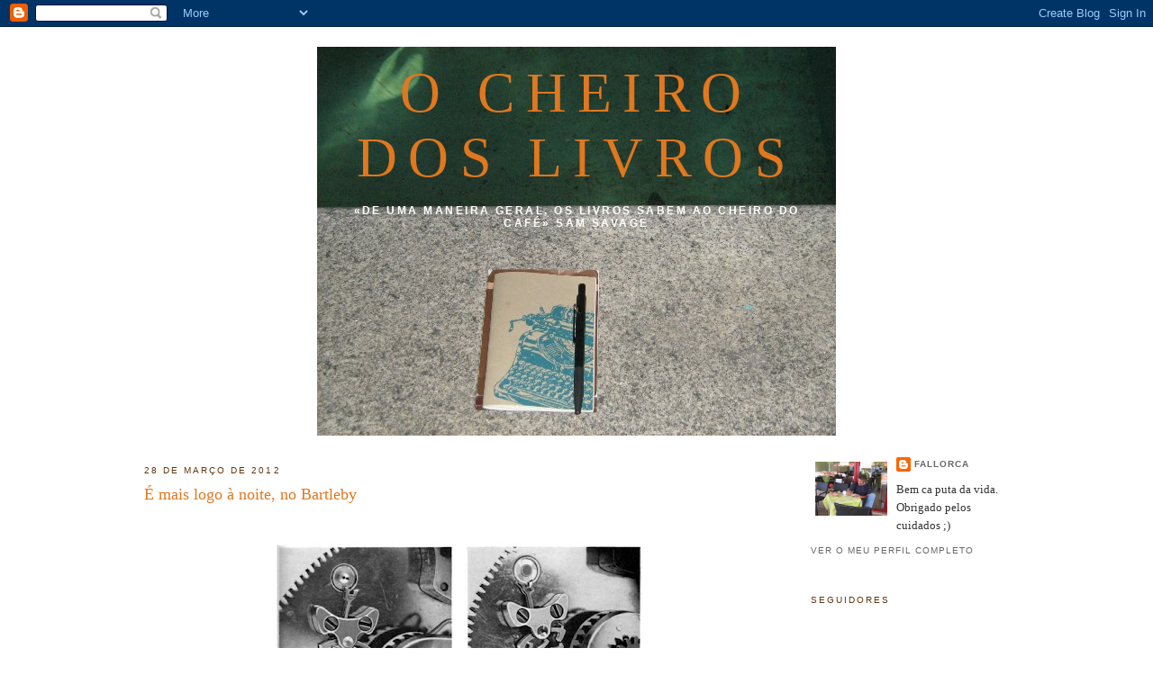

--- FILE ---
content_type: text/html; charset=UTF-8
request_url: https://nemsemprealapis.blogspot.com/2012/03/e-mais-logo-noite-no-bartleby.html
body_size: 9627
content:
<!DOCTYPE html>
<html dir='ltr' xmlns='http://www.w3.org/1999/xhtml' xmlns:b='http://www.google.com/2005/gml/b' xmlns:data='http://www.google.com/2005/gml/data' xmlns:expr='http://www.google.com/2005/gml/expr'>
<head>
<link href='https://www.blogger.com/static/v1/widgets/2944754296-widget_css_bundle.css' rel='stylesheet' type='text/css'/>
<meta content='text/html; charset=UTF-8' http-equiv='Content-Type'/>
<meta content='blogger' name='generator'/>
<link href='https://nemsemprealapis.blogspot.com/favicon.ico' rel='icon' type='image/x-icon'/>
<link href='http://nemsemprealapis.blogspot.com/2012/03/e-mais-logo-noite-no-bartleby.html' rel='canonical'/>
<link rel="alternate" type="application/atom+xml" title="O Cheiro dos Livros - Atom" href="https://nemsemprealapis.blogspot.com/feeds/posts/default" />
<link rel="alternate" type="application/rss+xml" title="O Cheiro dos Livros - RSS" href="https://nemsemprealapis.blogspot.com/feeds/posts/default?alt=rss" />
<link rel="service.post" type="application/atom+xml" title="O Cheiro dos Livros - Atom" href="https://www.blogger.com/feeds/5737431933301031874/posts/default" />

<link rel="alternate" type="application/atom+xml" title="O Cheiro dos Livros - Atom" href="https://nemsemprealapis.blogspot.com/feeds/7867200139926620200/comments/default" />
<!--Can't find substitution for tag [blog.ieCssRetrofitLinks]-->
<link href='https://blogger.googleusercontent.com/img/b/R29vZ2xl/AVvXsEh1WYNSnAcdl_jLJ27wmnWhMVkXPPdS80xVS_FUKxNt1yrzes4gkUazL3ChgqEWRb_Omf42d0hM5GDDXsJflOHNlFCHDg-cMcnfPsRt7LzDE2Mi0n53M0vcEYs3st55-_iT_R52DN8QNF8/s640/4859983652_8fa3e0bfa7.jpg' rel='image_src'/>
<meta content='http://nemsemprealapis.blogspot.com/2012/03/e-mais-logo-noite-no-bartleby.html' property='og:url'/>
<meta content='É mais logo à noite, no Bartleby' property='og:title'/>
<meta content='   ' property='og:description'/>
<meta content='https://blogger.googleusercontent.com/img/b/R29vZ2xl/AVvXsEh1WYNSnAcdl_jLJ27wmnWhMVkXPPdS80xVS_FUKxNt1yrzes4gkUazL3ChgqEWRb_Omf42d0hM5GDDXsJflOHNlFCHDg-cMcnfPsRt7LzDE2Mi0n53M0vcEYs3st55-_iT_R52DN8QNF8/w1200-h630-p-k-no-nu/4859983652_8fa3e0bfa7.jpg' property='og:image'/>
<title>O Cheiro dos Livros: É mais logo à noite, no Bartleby</title>
<style id='page-skin-1' type='text/css'><!--
/*
-----------------------------------------------
Blogger Template Style
Name:     Minima
Designer: Douglas Bowman
URL:      www.stopdesign.com
Date:     26 Feb 2004
Updated by: Blogger Team
----------------------------------------------- */
/* Variable definitions
====================
<Variable name="bgcolor" description="Page Background Color"
type="color" default="#fff">
<Variable name="textcolor" description="Text Color"
type="color" default="#333">
<Variable name="linkcolor" description="Link Color"
type="color" default="#58a">
<Variable name="pagetitlecolor" description="Blog Title Color"
type="color" default="#666">
<Variable name="descriptioncolor" description="Blog Description Color"
type="color" default="#999">
<Variable name="titlecolor" description="Post Title Color"
type="color" default="#c60">
<Variable name="bordercolor" description="Border Color"
type="color" default="#ccc">
<Variable name="sidebarcolor" description="Sidebar Title Color"
type="color" default="#999">
<Variable name="sidebartextcolor" description="Sidebar Text Color"
type="color" default="#666">
<Variable name="visitedlinkcolor" description="Visited Link Color"
type="color" default="#999">
<Variable name="bodyfont" description="Text Font"
type="font" default="normal normal 100% Georgia, Serif">
<Variable name="headerfont" description="Sidebar Title Font"
type="font"
default="normal normal 78% 'Trebuchet MS',Trebuchet,Arial,Verdana,Sans-serif">
<Variable name="pagetitlefont" description="Blog Title Font"
type="font"
default="normal normal 200% Georgia, Serif">
<Variable name="descriptionfont" description="Blog Description Font"
type="font"
default="normal normal 78% 'Trebuchet MS', Trebuchet, Arial, Verdana, Sans-serif">
<Variable name="postfooterfont" description="Post Footer Font"
type="font"
default="normal normal 78% 'Trebuchet MS', Trebuchet, Arial, Verdana, Sans-serif">
<Variable name="startSide" description="Side where text starts in blog language"
type="automatic" default="left">
<Variable name="endSide" description="Side where text ends in blog language"
type="automatic" default="right">
*/
/* Use this with templates/template-twocol.html */
body {
background:#ffffff;
margin:0;
color:#333333;
font:x-small Georgia Serif;
font-size/* */:/**/small;
font-size: /**/small;
text-align: center;
}
a:link {
color:#666666;
text-decoration:none;
}
a:visited {
color:#048994;
text-decoration:none;
}
a:hover {
color:#e1771e;
text-decoration:underline;
}
a img {
border-width:0;
}
/* Header
-----------------------------------------------
*/
#header-wrapper {
width:660px;
margin:0 auto 10px;
border:1px solid #ffffff;
}
#header-inner {
background-position: center;
margin-left: auto;
margin-right: auto;
}
#header {
margin: 5px;
border: 1px solid #ffffff;
text-align: center;
color:#e1771e;
}
#header h1 {
margin:5px 5px 0;
padding:15px 20px .25em;
line-height:1.2em;
text-transform:uppercase;
letter-spacing:.2em;
font: normal normal 480% Georgia, Times, serif;
}
#header a {
color:#e1771e;
text-decoration:none;
}
#header a:hover {
color:#e1771e;
}
#header .description {
margin:0 5px 5px;
padding:0 20px 15px;
max-width:700px;
text-transform:uppercase;
letter-spacing:.2em;
line-height: 1.4em;
font: normal bold 95% 'Trebuchet MS', Trebuchet, Arial, Verdana, Sans-serif;
color: #ffffff;
}
#header img {
margin-left: auto;
margin-right: auto;
}
/* Outer-Wrapper
----------------------------------------------- */
#outer-wrapper {
width: 960px;
margin:0 auto;
padding:10px;
text-align:left;
font: normal normal 100% Georgia, Serif;
}
#main-wrapper {
width: 700px;
float: left;
word-wrap: break-word; /* fix for long text breaking sidebar float in IE */
overflow: hidden;     /* fix for long non-text content breaking IE sidebar float */
}
#sidebar-wrapper {
width: 220px;
float: right;
word-wrap: break-word; /* fix for long text breaking sidebar float in IE */
overflow: hidden;      /* fix for long non-text content breaking IE sidebar float */
}
/* Headings
----------------------------------------------- */
h2 {
margin:1.5em 0 .75em;
font:normal normal 78% 'Trebuchet MS',Trebuchet,Arial,Verdana,Sans-serif;
line-height: 1.4em;
text-transform:uppercase;
letter-spacing:.2em;
color:#62340d;
}
/* Posts
-----------------------------------------------
*/
h2.date-header {
margin:1.5em 0 .5em;
}
.post {
margin:.5em 0 1.5em;
border-bottom:1px dotted #ffffff;
padding-bottom:1.5em;
}
.post h3 {
margin:.25em 0 0;
padding:0 0 4px;
font-size:140%;
font-weight:normal;
line-height:1.4em;
color:#e1771e;
}
.post h3 a, .post h3 a:visited, .post h3 strong {
display:block;
text-decoration:none;
color:#e1771e;
font-weight:normal;
}
.post h3 strong, .post h3 a:hover {
color:#333333;
}
.post-body {
margin:0 0 .75em;
line-height:1.6em;
}
.post-body blockquote {
line-height:1.3em;
}
.post-footer {
margin: .75em 0;
color:#62340d;
text-transform:uppercase;
letter-spacing:.1em;
font: normal normal 78% 'Trebuchet MS', Trebuchet, Arial, Verdana, Sans-serif;
line-height: 1.4em;
}
.comment-link {
margin-left:.6em;
}
.post img {
padding:4px;
border:1px solid #ffffff;
}
.post blockquote {
margin:1em 20px;
}
.post blockquote p {
margin:.75em 0;
}
/* Comments
----------------------------------------------- */
#comments h4 {
margin:1em 0;
font-weight: bold;
line-height: 1.4em;
text-transform:uppercase;
letter-spacing:.2em;
color: #62340d;
}
#comments-block {
margin:1em 0 1.5em;
line-height:1.6em;
}
#comments-block .comment-author {
margin:.5em 0;
}
#comments-block .comment-body {
margin:.25em 0 0;
}
#comments-block .comment-footer {
margin:-.25em 0 2em;
line-height: 1.4em;
text-transform:uppercase;
letter-spacing:.1em;
}
#comments-block .comment-body p {
margin:0 0 .75em;
}
.deleted-comment {
font-style:italic;
color:gray;
}
#blog-pager-newer-link {
float: left;
}
#blog-pager-older-link {
float: right;
}
#blog-pager {
text-align: center;
}
.feed-links {
clear: both;
line-height: 2.5em;
}
/* Sidebar Content
----------------------------------------------- */
.sidebar {
color: #333333;
line-height: 1.5em;
}
.sidebar ul {
list-style:none;
margin:0 0 0;
padding:0 0 0;
}
.sidebar li {
margin:0;
padding-top:0;
padding-right:0;
padding-bottom:.25em;
padding-left:15px;
text-indent:-15px;
line-height:1.5em;
}
.sidebar .widget, .main .widget {
border-bottom:1px dotted #ffffff;
margin:0 0 1.5em;
padding:0 0 1.5em;
}
.main .Blog {
border-bottom-width: 0;
}
/* Profile
----------------------------------------------- */
.profile-img {
float: left;
margin-top: 0;
margin-right: 5px;
margin-bottom: 5px;
margin-left: 0;
padding: 4px;
border: 1px solid #ffffff;
}
.profile-data {
margin:0;
text-transform:uppercase;
letter-spacing:.1em;
font: normal normal 78% 'Trebuchet MS', Trebuchet, Arial, Verdana, Sans-serif;
color: #62340d;
font-weight: bold;
line-height: 1.6em;
}
.profile-datablock {
margin:.5em 0 .5em;
}
.profile-textblock {
margin: 0.5em 0;
line-height: 1.6em;
}
.profile-link {
font: normal normal 78% 'Trebuchet MS', Trebuchet, Arial, Verdana, Sans-serif;
text-transform: uppercase;
letter-spacing: .1em;
}
/* Footer
----------------------------------------------- */
#footer {
width:660px;
clear:both;
margin:0 auto;
padding-top:15px;
line-height: 1.6em;
text-transform:uppercase;
letter-spacing:.1em;
text-align: center;
}

--></style>
<link href='https://www.blogger.com/dyn-css/authorization.css?targetBlogID=5737431933301031874&amp;zx=ff2698dd-1db3-4085-b024-40ced5e36fd7' media='none' onload='if(media!=&#39;all&#39;)media=&#39;all&#39;' rel='stylesheet'/><noscript><link href='https://www.blogger.com/dyn-css/authorization.css?targetBlogID=5737431933301031874&amp;zx=ff2698dd-1db3-4085-b024-40ced5e36fd7' rel='stylesheet'/></noscript>
<meta name='google-adsense-platform-account' content='ca-host-pub-1556223355139109'/>
<meta name='google-adsense-platform-domain' content='blogspot.com'/>

</head>
<body>
<div class='navbar section' id='navbar'><div class='widget Navbar' data-version='1' id='Navbar1'><script type="text/javascript">
    function setAttributeOnload(object, attribute, val) {
      if(window.addEventListener) {
        window.addEventListener('load',
          function(){ object[attribute] = val; }, false);
      } else {
        window.attachEvent('onload', function(){ object[attribute] = val; });
      }
    }
  </script>
<div id="navbar-iframe-container"></div>
<script type="text/javascript" src="https://apis.google.com/js/platform.js"></script>
<script type="text/javascript">
      gapi.load("gapi.iframes:gapi.iframes.style.bubble", function() {
        if (gapi.iframes && gapi.iframes.getContext) {
          gapi.iframes.getContext().openChild({
              url: 'https://www.blogger.com/navbar/5737431933301031874?po\x3d7867200139926620200\x26origin\x3dhttps://nemsemprealapis.blogspot.com',
              where: document.getElementById("navbar-iframe-container"),
              id: "navbar-iframe"
          });
        }
      });
    </script><script type="text/javascript">
(function() {
var script = document.createElement('script');
script.type = 'text/javascript';
script.src = '//pagead2.googlesyndication.com/pagead/js/google_top_exp.js';
var head = document.getElementsByTagName('head')[0];
if (head) {
head.appendChild(script);
}})();
</script>
</div></div>
<div id='outer-wrapper'><div id='wrap2'>
<!-- skip links for text browsers -->
<span id='skiplinks' style='display:none;'>
<a href='#main'>skip to main </a> |
      <a href='#sidebar'>skip to sidebar</a>
</span>
<div id='header-wrapper'>
<div class='header section' id='header'><div class='widget Header' data-version='1' id='Header1'>
<div id='header-inner' style='background-image: url("https://blogger.googleusercontent.com/img/b/R29vZ2xl/AVvXsEiEuVWRhAn4g8_pJ3y8BN_NspfXuWhp09U_1sT-1DUiHW_PcCHP7KuBSsf-r4OvMpKZv4bj3AXDL3za0ZCtRSfnIqeC4PTPNx8OrgkSY4Be6Z3Z0qIROGCzw3nJ0jiwbZ5_SPj4WzXM4FHO/s1600-r/Blog2.JPG"); background-position: left; width: 576px; min-height: 432px; _height: 432px; background-repeat: no-repeat; '>
<div class='titlewrapper' style='background: transparent'>
<h1 class='title' style='background: transparent; border-width: 0px'>
<a href='https://nemsemprealapis.blogspot.com/'>
O Cheiro dos Livros
</a>
</h1>
</div>
<div class='descriptionwrapper'>
<p class='description'><span>&#171;De uma maneira geral, os livros sabem ao cheiro do café&#187;
Sam Savage</span></p>
</div>
</div>
</div></div>
</div>
<div id='content-wrapper'>
<div id='crosscol-wrapper' style='text-align:center'>
<div class='crosscol no-items section' id='crosscol'></div>
</div>
<div id='main-wrapper'>
<div class='main section' id='main'><div class='widget Blog' data-version='1' id='Blog1'>
<div class='blog-posts hfeed'>

          <div class="date-outer">
        
<h2 class='date-header'><span>28 de março de 2012</span></h2>

          <div class="date-posts">
        
<div class='post-outer'>
<div class='post hentry'>
<a name='7867200139926620200'></a>
<h3 class='post-title entry-title'>
<a href='https://nemsemprealapis.blogspot.com/2012/03/e-mais-logo-noite-no-bartleby.html'>É mais logo à noite, no Bartleby</a>
</h3>
<div class='post-header'>
<div class='post-header-line-1'></div>
</div>
<div class='post-body entry-content'>
<div class="separator" style="clear: both; text-align: center;">
<a href="https://blogger.googleusercontent.com/img/b/R29vZ2xl/AVvXsEh1WYNSnAcdl_jLJ27wmnWhMVkXPPdS80xVS_FUKxNt1yrzes4gkUazL3ChgqEWRb_Omf42d0hM5GDDXsJflOHNlFCHDg-cMcnfPsRt7LzDE2Mi0n53M0vcEYs3st55-_iT_R52DN8QNF8/s1600/4859983652_8fa3e0bfa7.jpg" imageanchor="1" style="margin-left: 1em; margin-right: 1em;"><img aea="true" border="0" height="640" src="https://blogger.googleusercontent.com/img/b/R29vZ2xl/AVvXsEh1WYNSnAcdl_jLJ27wmnWhMVkXPPdS80xVS_FUKxNt1yrzes4gkUazL3ChgqEWRb_Omf42d0hM5GDDXsJflOHNlFCHDg-cMcnfPsRt7LzDE2Mi0n53M0vcEYs3st55-_iT_R52DN8QNF8/s640/4859983652_8fa3e0bfa7.jpg" width="438" /></a></div>
<div class="separator" style="clear: both; text-align: center;">
<br /></div>
<div style='clear: both;'></div>
</div>
<div class='post-footer'>
<div class='post-footer-line post-footer-line-1'><span class='post-author vcard'>
Publicada por
<span class='fn'>fallorca</span>
</span>
<span class='post-timestamp'>
à(s)
<a class='timestamp-link' href='https://nemsemprealapis.blogspot.com/2012/03/e-mais-logo-noite-no-bartleby.html' rel='bookmark' title='permanent link'><abbr class='published' title='2012-03-28T00:00:00+01:00'>00:00</abbr></a>
</span>
<span class='post-comment-link'>
</span>
<span class='post-icons'>
<span class='item-control blog-admin pid-456951635'>
<a href='https://www.blogger.com/post-edit.g?blogID=5737431933301031874&postID=7867200139926620200&from=pencil' title='Editar mensagem'>
<img alt='' class='icon-action' height='18' src='https://resources.blogblog.com/img/icon18_edit_allbkg.gif' width='18'/>
</a>
</span>
</span>
</div>
<div class='post-footer-line post-footer-line-2'><span class='post-labels'>
</span>
</div>
<div class='post-footer-line post-footer-line-3'></div>
</div>
</div>
<div class='comments' id='comments'>
<a name='comments'></a>
<h4>Sem comentários:</h4>
<div id='Blog1_comments-block-wrapper'>
<dl class='avatar-comment-indent' id='comments-block'>
</dl>
</div>
<p class='comment-footer'>
<a href='https://www.blogger.com/comment/fullpage/post/5737431933301031874/7867200139926620200' onclick='javascript:window.open(this.href, "bloggerPopup", "toolbar=0,location=0,statusbar=1,menubar=0,scrollbars=yes,width=640,height=500"); return false;'>Enviar um comentário</a>
</p>
</div>
</div>

        </div></div>
      
</div>
<div class='blog-pager' id='blog-pager'>
<span id='blog-pager-newer-link'>
<a class='blog-pager-newer-link' href='https://nemsemprealapis.blogspot.com/2012/03/papiro-do-dia-203.html' id='Blog1_blog-pager-newer-link' title='Mensagem mais recente'>Mensagem mais recente</a>
</span>
<span id='blog-pager-older-link'>
<a class='blog-pager-older-link' href='https://nemsemprealapis.blogspot.com/2012/03/breve-interludio-musical_27.html' id='Blog1_blog-pager-older-link' title='Mensagem antiga'>Mensagem antiga</a>
</span>
<a class='home-link' href='https://nemsemprealapis.blogspot.com/'>Página inicial</a>
</div>
<div class='clear'></div>
<div class='post-feeds'>
<div class='feed-links'>
Subscrever:
<a class='feed-link' href='https://nemsemprealapis.blogspot.com/feeds/7867200139926620200/comments/default' target='_blank' type='application/atom+xml'>Enviar feedback (Atom)</a>
</div>
</div>
</div></div>
</div>
<div id='sidebar-wrapper'>
<div class='sidebar section' id='sidebar'><div class='widget Profile' data-version='1' id='Profile1'>
<div class='widget-content'>
<a href='https://www.blogger.com/profile/15610441340735001090'><img alt='A minha foto' class='profile-img' height='60' src='//blogger.googleusercontent.com/img/b/R29vZ2xl/AVvXsEg8kkJsUIOqAGNYso6vBCpxUh-X-m7bPoaNvvJ3Sf_sEzw3Hz93006WOxxG4MQLXVJR53VnylaRefIpqz3VHQy2Z1NEajFEW0mDwWQcill2p9jszYjJuyYbsszJFO3CbQ/s220/IMG_1903.JPG' width='80'/></a>
<dl class='profile-datablock'>
<dt class='profile-data'>
<a class='profile-name-link g-profile' href='https://www.blogger.com/profile/15610441340735001090' rel='author' style='background-image: url(//www.blogger.com/img/logo-16.png);'>
fallorca
</a>
</dt>
<dd class='profile-textblock'>Bem ca puta da vida. Obrigado pelos cuidados ;)</dd>
</dl>
<a class='profile-link' href='https://www.blogger.com/profile/15610441340735001090' rel='author'>Ver o meu perfil completo</a>
<div class='clear'></div>
</div>
</div><div class='widget Followers' data-version='1' id='Followers1'>
<h2 class='title'>Seguidores</h2>
<div class='widget-content'>
<div id='Followers1-wrapper'>
<div style='margin-right:2px;'>
<div><script type="text/javascript" src="https://apis.google.com/js/platform.js"></script>
<div id="followers-iframe-container"></div>
<script type="text/javascript">
    window.followersIframe = null;
    function followersIframeOpen(url) {
      gapi.load("gapi.iframes", function() {
        if (gapi.iframes && gapi.iframes.getContext) {
          window.followersIframe = gapi.iframes.getContext().openChild({
            url: url,
            where: document.getElementById("followers-iframe-container"),
            messageHandlersFilter: gapi.iframes.CROSS_ORIGIN_IFRAMES_FILTER,
            messageHandlers: {
              '_ready': function(obj) {
                window.followersIframe.getIframeEl().height = obj.height;
              },
              'reset': function() {
                window.followersIframe.close();
                followersIframeOpen("https://www.blogger.com/followers/frame/5737431933301031874?colors\x3dCgt0cmFuc3BhcmVudBILdHJhbnNwYXJlbnQaByMzMzMzMzMiByM2NjY2NjYqByNmZmZmZmYyByNlMTc3MWU6ByMzMzMzMzNCByM2NjY2NjZKByNmZmZmZmZSByM2NjY2NjZaC3RyYW5zcGFyZW50\x26pageSize\x3d21\x26hl\x3dpt-PT\x26origin\x3dhttps://nemsemprealapis.blogspot.com");
              },
              'open': function(url) {
                window.followersIframe.close();
                followersIframeOpen(url);
              }
            }
          });
        }
      });
    }
    followersIframeOpen("https://www.blogger.com/followers/frame/5737431933301031874?colors\x3dCgt0cmFuc3BhcmVudBILdHJhbnNwYXJlbnQaByMzMzMzMzMiByM2NjY2NjYqByNmZmZmZmYyByNlMTc3MWU6ByMzMzMzMzNCByM2NjY2NjZKByNmZmZmZmZSByM2NjY2NjZaC3RyYW5zcGFyZW50\x26pageSize\x3d21\x26hl\x3dpt-PT\x26origin\x3dhttps://nemsemprealapis.blogspot.com");
  </script></div>
</div>
</div>
<div class='clear'></div>
</div>
</div><div class='widget BlogSearch' data-version='1' id='BlogSearch1'>
<h2 class='title'>vai um cheirinho?</h2>
<div class='widget-content'>
<div id='BlogSearch1_form'>
<form action='https://nemsemprealapis.blogspot.com/search' class='gsc-search-box' target='_top'>
<table cellpadding='0' cellspacing='0' class='gsc-search-box'>
<tbody>
<tr>
<td class='gsc-input'>
<input autocomplete='off' class='gsc-input' name='q' size='10' title='search' type='text' value=''/>
</td>
<td class='gsc-search-button'>
<input class='gsc-search-button' title='search' type='submit' value='Pesquisar'/>
</td>
</tr>
</tbody>
</table>
</form>
</div>
</div>
<div class='clear'></div>
</div><div class='widget BlogArchive' data-version='1' id='BlogArchive1'>
<h2>Arquivo</h2>
<div class='widget-content'>
<div id='ArchiveList'>
<div id='BlogArchive1_ArchiveList'>
<ul class='hierarchy'>
<li class='archivedate collapsed'>
<a class='toggle' href='javascript:void(0)'>
<span class='zippy'>

        &#9658;&#160;
      
</span>
</a>
<a class='post-count-link' href='https://nemsemprealapis.blogspot.com/2014/'>
2014
</a>
<span class='post-count' dir='ltr'>(62)</span>
<ul class='hierarchy'>
<li class='archivedate collapsed'>
<a class='toggle' href='javascript:void(0)'>
<span class='zippy'>

        &#9658;&#160;
      
</span>
</a>
<a class='post-count-link' href='https://nemsemprealapis.blogspot.com/2014/03/'>
março
</a>
<span class='post-count' dir='ltr'>(1)</span>
</li>
</ul>
<ul class='hierarchy'>
<li class='archivedate collapsed'>
<a class='toggle' href='javascript:void(0)'>
<span class='zippy'>

        &#9658;&#160;
      
</span>
</a>
<a class='post-count-link' href='https://nemsemprealapis.blogspot.com/2014/02/'>
fevereiro
</a>
<span class='post-count' dir='ltr'>(22)</span>
</li>
</ul>
<ul class='hierarchy'>
<li class='archivedate collapsed'>
<a class='toggle' href='javascript:void(0)'>
<span class='zippy'>

        &#9658;&#160;
      
</span>
</a>
<a class='post-count-link' href='https://nemsemprealapis.blogspot.com/2014/01/'>
janeiro
</a>
<span class='post-count' dir='ltr'>(39)</span>
</li>
</ul>
</li>
</ul>
<ul class='hierarchy'>
<li class='archivedate collapsed'>
<a class='toggle' href='javascript:void(0)'>
<span class='zippy'>

        &#9658;&#160;
      
</span>
</a>
<a class='post-count-link' href='https://nemsemprealapis.blogspot.com/2013/'>
2013
</a>
<span class='post-count' dir='ltr'>(573)</span>
<ul class='hierarchy'>
<li class='archivedate collapsed'>
<a class='toggle' href='javascript:void(0)'>
<span class='zippy'>

        &#9658;&#160;
      
</span>
</a>
<a class='post-count-link' href='https://nemsemprealapis.blogspot.com/2013/12/'>
dezembro
</a>
<span class='post-count' dir='ltr'>(39)</span>
</li>
</ul>
<ul class='hierarchy'>
<li class='archivedate collapsed'>
<a class='toggle' href='javascript:void(0)'>
<span class='zippy'>

        &#9658;&#160;
      
</span>
</a>
<a class='post-count-link' href='https://nemsemprealapis.blogspot.com/2013/11/'>
novembro
</a>
<span class='post-count' dir='ltr'>(62)</span>
</li>
</ul>
<ul class='hierarchy'>
<li class='archivedate collapsed'>
<a class='toggle' href='javascript:void(0)'>
<span class='zippy'>

        &#9658;&#160;
      
</span>
</a>
<a class='post-count-link' href='https://nemsemprealapis.blogspot.com/2013/10/'>
outubro
</a>
<span class='post-count' dir='ltr'>(66)</span>
</li>
</ul>
<ul class='hierarchy'>
<li class='archivedate collapsed'>
<a class='toggle' href='javascript:void(0)'>
<span class='zippy'>

        &#9658;&#160;
      
</span>
</a>
<a class='post-count-link' href='https://nemsemprealapis.blogspot.com/2013/09/'>
setembro
</a>
<span class='post-count' dir='ltr'>(58)</span>
</li>
</ul>
<ul class='hierarchy'>
<li class='archivedate collapsed'>
<a class='toggle' href='javascript:void(0)'>
<span class='zippy'>

        &#9658;&#160;
      
</span>
</a>
<a class='post-count-link' href='https://nemsemprealapis.blogspot.com/2013/08/'>
agosto
</a>
<span class='post-count' dir='ltr'>(45)</span>
</li>
</ul>
<ul class='hierarchy'>
<li class='archivedate collapsed'>
<a class='toggle' href='javascript:void(0)'>
<span class='zippy'>

        &#9658;&#160;
      
</span>
</a>
<a class='post-count-link' href='https://nemsemprealapis.blogspot.com/2013/07/'>
julho
</a>
<span class='post-count' dir='ltr'>(17)</span>
</li>
</ul>
<ul class='hierarchy'>
<li class='archivedate collapsed'>
<a class='toggle' href='javascript:void(0)'>
<span class='zippy'>

        &#9658;&#160;
      
</span>
</a>
<a class='post-count-link' href='https://nemsemprealapis.blogspot.com/2013/06/'>
junho
</a>
<span class='post-count' dir='ltr'>(48)</span>
</li>
</ul>
<ul class='hierarchy'>
<li class='archivedate collapsed'>
<a class='toggle' href='javascript:void(0)'>
<span class='zippy'>

        &#9658;&#160;
      
</span>
</a>
<a class='post-count-link' href='https://nemsemprealapis.blogspot.com/2013/05/'>
maio
</a>
<span class='post-count' dir='ltr'>(63)</span>
</li>
</ul>
<ul class='hierarchy'>
<li class='archivedate collapsed'>
<a class='toggle' href='javascript:void(0)'>
<span class='zippy'>

        &#9658;&#160;
      
</span>
</a>
<a class='post-count-link' href='https://nemsemprealapis.blogspot.com/2013/04/'>
abril
</a>
<span class='post-count' dir='ltr'>(46)</span>
</li>
</ul>
<ul class='hierarchy'>
<li class='archivedate collapsed'>
<a class='toggle' href='javascript:void(0)'>
<span class='zippy'>

        &#9658;&#160;
      
</span>
</a>
<a class='post-count-link' href='https://nemsemprealapis.blogspot.com/2013/03/'>
março
</a>
<span class='post-count' dir='ltr'>(50)</span>
</li>
</ul>
<ul class='hierarchy'>
<li class='archivedate collapsed'>
<a class='toggle' href='javascript:void(0)'>
<span class='zippy'>

        &#9658;&#160;
      
</span>
</a>
<a class='post-count-link' href='https://nemsemprealapis.blogspot.com/2013/02/'>
fevereiro
</a>
<span class='post-count' dir='ltr'>(53)</span>
</li>
</ul>
<ul class='hierarchy'>
<li class='archivedate collapsed'>
<a class='toggle' href='javascript:void(0)'>
<span class='zippy'>

        &#9658;&#160;
      
</span>
</a>
<a class='post-count-link' href='https://nemsemprealapis.blogspot.com/2013/01/'>
janeiro
</a>
<span class='post-count' dir='ltr'>(26)</span>
</li>
</ul>
</li>
</ul>
<ul class='hierarchy'>
<li class='archivedate expanded'>
<a class='toggle' href='javascript:void(0)'>
<span class='zippy toggle-open'>

        &#9660;&#160;
      
</span>
</a>
<a class='post-count-link' href='https://nemsemprealapis.blogspot.com/2012/'>
2012
</a>
<span class='post-count' dir='ltr'>(789)</span>
<ul class='hierarchy'>
<li class='archivedate collapsed'>
<a class='toggle' href='javascript:void(0)'>
<span class='zippy'>

        &#9658;&#160;
      
</span>
</a>
<a class='post-count-link' href='https://nemsemprealapis.blogspot.com/2012/12/'>
dezembro
</a>
<span class='post-count' dir='ltr'>(38)</span>
</li>
</ul>
<ul class='hierarchy'>
<li class='archivedate collapsed'>
<a class='toggle' href='javascript:void(0)'>
<span class='zippy'>

        &#9658;&#160;
      
</span>
</a>
<a class='post-count-link' href='https://nemsemprealapis.blogspot.com/2012/11/'>
novembro
</a>
<span class='post-count' dir='ltr'>(48)</span>
</li>
</ul>
<ul class='hierarchy'>
<li class='archivedate collapsed'>
<a class='toggle' href='javascript:void(0)'>
<span class='zippy'>

        &#9658;&#160;
      
</span>
</a>
<a class='post-count-link' href='https://nemsemprealapis.blogspot.com/2012/10/'>
outubro
</a>
<span class='post-count' dir='ltr'>(67)</span>
</li>
</ul>
<ul class='hierarchy'>
<li class='archivedate collapsed'>
<a class='toggle' href='javascript:void(0)'>
<span class='zippy'>

        &#9658;&#160;
      
</span>
</a>
<a class='post-count-link' href='https://nemsemprealapis.blogspot.com/2012/09/'>
setembro
</a>
<span class='post-count' dir='ltr'>(66)</span>
</li>
</ul>
<ul class='hierarchy'>
<li class='archivedate collapsed'>
<a class='toggle' href='javascript:void(0)'>
<span class='zippy'>

        &#9658;&#160;
      
</span>
</a>
<a class='post-count-link' href='https://nemsemprealapis.blogspot.com/2012/08/'>
agosto
</a>
<span class='post-count' dir='ltr'>(71)</span>
</li>
</ul>
<ul class='hierarchy'>
<li class='archivedate collapsed'>
<a class='toggle' href='javascript:void(0)'>
<span class='zippy'>

        &#9658;&#160;
      
</span>
</a>
<a class='post-count-link' href='https://nemsemprealapis.blogspot.com/2012/07/'>
julho
</a>
<span class='post-count' dir='ltr'>(69)</span>
</li>
</ul>
<ul class='hierarchy'>
<li class='archivedate collapsed'>
<a class='toggle' href='javascript:void(0)'>
<span class='zippy'>

        &#9658;&#160;
      
</span>
</a>
<a class='post-count-link' href='https://nemsemprealapis.blogspot.com/2012/06/'>
junho
</a>
<span class='post-count' dir='ltr'>(67)</span>
</li>
</ul>
<ul class='hierarchy'>
<li class='archivedate collapsed'>
<a class='toggle' href='javascript:void(0)'>
<span class='zippy'>

        &#9658;&#160;
      
</span>
</a>
<a class='post-count-link' href='https://nemsemprealapis.blogspot.com/2012/05/'>
maio
</a>
<span class='post-count' dir='ltr'>(68)</span>
</li>
</ul>
<ul class='hierarchy'>
<li class='archivedate collapsed'>
<a class='toggle' href='javascript:void(0)'>
<span class='zippy'>

        &#9658;&#160;
      
</span>
</a>
<a class='post-count-link' href='https://nemsemprealapis.blogspot.com/2012/04/'>
abril
</a>
<span class='post-count' dir='ltr'>(58)</span>
</li>
</ul>
<ul class='hierarchy'>
<li class='archivedate expanded'>
<a class='toggle' href='javascript:void(0)'>
<span class='zippy toggle-open'>

        &#9660;&#160;
      
</span>
</a>
<a class='post-count-link' href='https://nemsemprealapis.blogspot.com/2012/03/'>
março
</a>
<span class='post-count' dir='ltr'>(71)</span>
<ul class='posts'>
<li><a href='https://nemsemprealapis.blogspot.com/2012/03/e-hoje-e-o-que-se-sabe.html'>


&#171;e hoje é o que se sabe...&#187; </a></li>
<li><a href='https://nemsemprealapis.blogspot.com/2012/03/breve-interludio-musical_30.html'>Breve interlúdio musical</a></li>
<li><a href='https://nemsemprealapis.blogspot.com/2012/03/porque-net-fornece-um-novo-dia_30.html'>Porque a Net fornece um novo dia</a></li>
<li><a href='https://nemsemprealapis.blogspot.com/2012/03/as-vezes-la-calha_30.html'>Às vezes, lá calha...</a></li>
<li><a href='https://nemsemprealapis.blogspot.com/2012/03/e-bom-trabalhar-nas-obras-109.html'>&#171;É bom trabalhar nas Obras&#187; (109)</a></li>
<li><a href='https://nemsemprealapis.blogspot.com/2012/03/papiro-do-dia-203.html'>Papiro do dia (203)</a></li>
<li><a href='https://nemsemprealapis.blogspot.com/2012/03/e-mais-logo-noite-no-bartleby.html'>É mais logo à noite, no Bartleby</a></li>
<li><a href='https://nemsemprealapis.blogspot.com/2012/03/breve-interludio-musical_27.html'>Breve interlúdio musical</a></li>
<li><a href='https://nemsemprealapis.blogspot.com/2012/03/porque-net-fornece-um-novo-dia_27.html'>Porque a Net fornece um novo dia</a></li>
<li><a href='https://nemsemprealapis.blogspot.com/2012/03/as-vezes-la-calha_27.html'>Às vezes, lá calha...</a></li>
<li><a href='https://nemsemprealapis.blogspot.com/2012/03/e-bom-trabalhar-nas-obras-108.html'>&#171;É bom trabalhar nas Obras&#187; (108)</a></li>
<li><a href='https://nemsemprealapis.blogspot.com/2012/03/papiro-do-dia-202.html'>Papiro do dia (202)</a></li>
<li><a href='https://nemsemprealapis.blogspot.com/2012/03/harald-naegeli.html'>


Harald Naegeli</a></li>
<li><a href='https://nemsemprealapis.blogspot.com/2012/03/breve-interludio-musical_25.html'>Breve interlúdio musical</a></li>
<li><a href='https://nemsemprealapis.blogspot.com/2012/03/porque-net-fornece-um-novo-dia_25.html'>Porque a Net fornece um novo dia</a></li>
<li><a href='https://nemsemprealapis.blogspot.com/2012/03/as-vezes-la-calha_25.html'>Às vezes, lá calha...</a></li>
<li><a href='https://nemsemprealapis.blogspot.com/2012/03/nem-sempre-lapis-269.html'>Nem sempre a lápis (269)</a></li>
<li><a href='https://nemsemprealapis.blogspot.com/2012/03/papiro-do-dia-201.html'>Papiro do dia (201)</a></li>
<li><a href='https://nemsemprealapis.blogspot.com/2012/03/nao-se-faz.html'>Não se faz...</a></li>
<li><a href='https://nemsemprealapis.blogspot.com/2012/03/fosse-eu-ubiquo.html'>



fosse eu ubíquo


</a></li>
<li><a href='https://nemsemprealapis.blogspot.com/2012/03/breve-interludio-musical_22.html'>Breve interlúdio musical</a></li>
<li><a href='https://nemsemprealapis.blogspot.com/2012/03/porque-net-fornece-um-novo-dia_22.html'>Porque a Net fornece um novo dia</a></li>
<li><a href='https://nemsemprealapis.blogspot.com/2012/03/as-vezes-la-calha_22.html'>Às vezes, lá calha...</a></li>
<li><a href='https://nemsemprealapis.blogspot.com/2012/03/e-bom-trabalhar-nas-obras-107.html'>&#171;É bom trabalhar nas Obras&#187; (107)</a></li>
<li><a href='https://nemsemprealapis.blogspot.com/2012/03/papiro-do-dia-200.html'>Papiro do dia (200)</a></li>
<li><a href='https://nemsemprealapis.blogspot.com/2012/03/as-flores-do-equinocio.html'>


as flores do equinócio</a></li>
<li><a href='https://nemsemprealapis.blogspot.com/2012/03/blog-post.html'>
&#65279;</a></li>
<li><a href='https://nemsemprealapis.blogspot.com/2012/03/breve-interludio-musical_19.html'>Breve interlúdio musical</a></li>
<li><a href='https://nemsemprealapis.blogspot.com/2012/03/porque-net-fornece-um-novo-dia_19.html'>Porque a Net fornece um novo dia</a></li>
<li><a href='https://nemsemprealapis.blogspot.com/2012/03/as-vezes-la-calha_19.html'>Às vezes, lá calha...</a></li>
<li><a href='https://nemsemprealapis.blogspot.com/2012/03/nem-sempre-lapis-268.html'>Nem sempre a lápis (268)</a></li>
<li><a href='https://nemsemprealapis.blogspot.com/2012/03/papiro-do-dia-199.html'>Papiro do dia (199)</a></li>
<li><a href='https://nemsemprealapis.blogspot.com/2012/03/continua.html'>


[continua]</a></li>
<li><a href='https://nemsemprealapis.blogspot.com/2012/03/breve-interludio-musical_16.html'>Breve interlúdio musical</a></li>
<li><a href='https://nemsemprealapis.blogspot.com/2012/03/porque-net-fornece-um-novo-dia_16.html'>Porque a Net fornece um novo dia</a></li>
<li><a href='https://nemsemprealapis.blogspot.com/2012/03/as-vezes-la-calha_16.html'>Às vezes, lá calha...</a></li>
<li><a href='https://nemsemprealapis.blogspot.com/2012/03/e-bom-trabalhar-nas-obras-106.html'>&#171;É bom trabalhar nas Obras&#187; (106)</a></li>
<li><a href='https://nemsemprealapis.blogspot.com/2012/03/papiro-do-dia-198.html'>Papiro do dia (198)</a></li>
<li><a href='https://nemsemprealapis.blogspot.com/2012/03/luz-vem-do-alto.html'>A luz vem do alto</a></li>
<li><a href='https://nemsemprealapis.blogspot.com/2012/03/breve-interludio-musical_13.html'>Breve interlúdio musical</a></li>
<li><a href='https://nemsemprealapis.blogspot.com/2012/03/porque-net-fornece-um-novo-dia_13.html'>Porque a Net fornece um novo dia</a></li>
<li><a href='https://nemsemprealapis.blogspot.com/2012/03/as-vezes-la-calha_13.html'>Às vezes, lá calha...</a></li>
<li><a href='https://nemsemprealapis.blogspot.com/2012/03/nem-sempre-lapis-267.html'>Nem sempre a lápis (267)</a></li>
<li><a href='https://nemsemprealapis.blogspot.com/2012/03/papiro-do-dia-197.html'>Papiro do dia (197)</a></li>
<li><a href='https://nemsemprealapis.blogspot.com/2012/03/i-have-dream.html'>


I have a dream</a></li>
<li><a href='https://nemsemprealapis.blogspot.com/2012/03/breve-interludio-musical_10.html'>Breve interlúdio musical</a></li>
<li><a href='https://nemsemprealapis.blogspot.com/2012/03/porque-net-fornece-um-novo-dia_10.html'>Porque a Net fornece um novo dia</a></li>
<li><a href='https://nemsemprealapis.blogspot.com/2012/03/as-vezes-la-calha_10.html'>Às vezes, lá calha...</a></li>
<li><a href='https://nemsemprealapis.blogspot.com/2012/03/nem-sempre-lapis-266.html'>Nem sempre a lápis (266)</a></li>
<li><a href='https://nemsemprealapis.blogspot.com/2012/03/papiro-do-dia-196.html'>Papiro do dia (196)</a></li>
<li><a href='https://nemsemprealapis.blogspot.com/2012/03/ainda-se-arranja-limitado-gato-vadio.html'>


ainda se arranja



limitado à&#160;existência:

Gat...</a></li>
<li><a href='https://nemsemprealapis.blogspot.com/2012/03/breve-interludio-musical_07.html'>Breve interlúdio musical</a></li>
<li><a href='https://nemsemprealapis.blogspot.com/2012/03/organizem-se.html'>Organizem-se</a></li>
<li><a href='https://nemsemprealapis.blogspot.com/2012/03/porque-net-fornece-um-novo-dia_07.html'>Porque a Net fornece um novo dia</a></li>
<li><a href='https://nemsemprealapis.blogspot.com/2012/03/as-vezes-la-calha_07.html'>Às vezes, lá calha...</a></li>
<li><a href='https://nemsemprealapis.blogspot.com/2012/03/nem-sempre-lapis-265.html'>Nem sempre a lápis (265)</a></li>
<li><a href='https://nemsemprealapis.blogspot.com/2012/03/papiro-do-dia-195.html'>Papiro do dia (195)</a></li>
<li><a href='https://nemsemprealapis.blogspot.com/2012/03/mural-en-aracataca-dedicado-al-hijo.html'>


Mural en Aracataca dedicado al hijo pródigo</a></li>
<li><a href='https://nemsemprealapis.blogspot.com/2012/03/rumor-branco.html'>&#171;Rumor Branco&#187;</a></li>
<li><a href='https://nemsemprealapis.blogspot.com/2012/03/breve-interludio-musical_04.html'>Breve interlúdio musical</a></li>
<li><a href='https://nemsemprealapis.blogspot.com/2012/03/porque-net-fornece-um-novo-dia_04.html'>Porque a Net fornece um novo dia</a></li>
<li><a href='https://nemsemprealapis.blogspot.com/2012/03/as-vezes-la-calha_04.html'>Às vezes, lá calha...</a></li>
<li><a href='https://nemsemprealapis.blogspot.com/2012/03/e-bom-trabalhar-nas-obras-105.html'>&#171;É bom trabalhar nas Obras&#187; (105)</a></li>
<li><a href='https://nemsemprealapis.blogspot.com/2012/03/papiro-do-dia-194.html'>Papiro do dia (194)</a></li>
<li><a href='https://nemsemprealapis.blogspot.com/2012/03/contagem-decrescente.html'>Contagem decrescente:</a></li>
<li><a href='https://nemsemprealapis.blogspot.com/2012/03/recordacao-de-lisboa.html'>


Recordação de Lisboa</a></li>
<li><a href='https://nemsemprealapis.blogspot.com/2012/03/breve-interludio-musical.html'>Breve interlúdio musical</a></li>
<li><a href='https://nemsemprealapis.blogspot.com/2012/03/porque-net-fornece-um-novo-dia.html'>Porque a Net fornece um novo dia</a></li>
<li><a href='https://nemsemprealapis.blogspot.com/2012/03/as-vezes-la-calha.html'>Às vezes, lá calha...</a></li>
<li><a href='https://nemsemprealapis.blogspot.com/2012/03/nem-sempre-lapis-264.html'>Nem sempre a lápis (264)</a></li>
<li><a href='https://nemsemprealapis.blogspot.com/2012/03/papiro-do-dia-193.html'>Papiro do dia (193)</a></li>
</ul>
</li>
</ul>
<ul class='hierarchy'>
<li class='archivedate collapsed'>
<a class='toggle' href='javascript:void(0)'>
<span class='zippy'>

        &#9658;&#160;
      
</span>
</a>
<a class='post-count-link' href='https://nemsemprealapis.blogspot.com/2012/02/'>
fevereiro
</a>
<span class='post-count' dir='ltr'>(73)</span>
</li>
</ul>
<ul class='hierarchy'>
<li class='archivedate collapsed'>
<a class='toggle' href='javascript:void(0)'>
<span class='zippy'>

        &#9658;&#160;
      
</span>
</a>
<a class='post-count-link' href='https://nemsemprealapis.blogspot.com/2012/01/'>
janeiro
</a>
<span class='post-count' dir='ltr'>(93)</span>
</li>
</ul>
</li>
</ul>
<ul class='hierarchy'>
<li class='archivedate collapsed'>
<a class='toggle' href='javascript:void(0)'>
<span class='zippy'>

        &#9658;&#160;
      
</span>
</a>
<a class='post-count-link' href='https://nemsemprealapis.blogspot.com/2011/'>
2011
</a>
<span class='post-count' dir='ltr'>(932)</span>
<ul class='hierarchy'>
<li class='archivedate collapsed'>
<a class='toggle' href='javascript:void(0)'>
<span class='zippy'>

        &#9658;&#160;
      
</span>
</a>
<a class='post-count-link' href='https://nemsemprealapis.blogspot.com/2011/12/'>
dezembro
</a>
<span class='post-count' dir='ltr'>(67)</span>
</li>
</ul>
<ul class='hierarchy'>
<li class='archivedate collapsed'>
<a class='toggle' href='javascript:void(0)'>
<span class='zippy'>

        &#9658;&#160;
      
</span>
</a>
<a class='post-count-link' href='https://nemsemprealapis.blogspot.com/2011/11/'>
novembro
</a>
<span class='post-count' dir='ltr'>(77)</span>
</li>
</ul>
<ul class='hierarchy'>
<li class='archivedate collapsed'>
<a class='toggle' href='javascript:void(0)'>
<span class='zippy'>

        &#9658;&#160;
      
</span>
</a>
<a class='post-count-link' href='https://nemsemprealapis.blogspot.com/2011/10/'>
outubro
</a>
<span class='post-count' dir='ltr'>(41)</span>
</li>
</ul>
<ul class='hierarchy'>
<li class='archivedate collapsed'>
<a class='toggle' href='javascript:void(0)'>
<span class='zippy'>

        &#9658;&#160;
      
</span>
</a>
<a class='post-count-link' href='https://nemsemprealapis.blogspot.com/2011/09/'>
setembro
</a>
<span class='post-count' dir='ltr'>(90)</span>
</li>
</ul>
<ul class='hierarchy'>
<li class='archivedate collapsed'>
<a class='toggle' href='javascript:void(0)'>
<span class='zippy'>

        &#9658;&#160;
      
</span>
</a>
<a class='post-count-link' href='https://nemsemprealapis.blogspot.com/2011/08/'>
agosto
</a>
<span class='post-count' dir='ltr'>(81)</span>
</li>
</ul>
<ul class='hierarchy'>
<li class='archivedate collapsed'>
<a class='toggle' href='javascript:void(0)'>
<span class='zippy'>

        &#9658;&#160;
      
</span>
</a>
<a class='post-count-link' href='https://nemsemprealapis.blogspot.com/2011/07/'>
julho
</a>
<span class='post-count' dir='ltr'>(88)</span>
</li>
</ul>
<ul class='hierarchy'>
<li class='archivedate collapsed'>
<a class='toggle' href='javascript:void(0)'>
<span class='zippy'>

        &#9658;&#160;
      
</span>
</a>
<a class='post-count-link' href='https://nemsemprealapis.blogspot.com/2011/06/'>
junho
</a>
<span class='post-count' dir='ltr'>(90)</span>
</li>
</ul>
<ul class='hierarchy'>
<li class='archivedate collapsed'>
<a class='toggle' href='javascript:void(0)'>
<span class='zippy'>

        &#9658;&#160;
      
</span>
</a>
<a class='post-count-link' href='https://nemsemprealapis.blogspot.com/2011/05/'>
maio
</a>
<span class='post-count' dir='ltr'>(84)</span>
</li>
</ul>
<ul class='hierarchy'>
<li class='archivedate collapsed'>
<a class='toggle' href='javascript:void(0)'>
<span class='zippy'>

        &#9658;&#160;
      
</span>
</a>
<a class='post-count-link' href='https://nemsemprealapis.blogspot.com/2011/04/'>
abril
</a>
<span class='post-count' dir='ltr'>(77)</span>
</li>
</ul>
<ul class='hierarchy'>
<li class='archivedate collapsed'>
<a class='toggle' href='javascript:void(0)'>
<span class='zippy'>

        &#9658;&#160;
      
</span>
</a>
<a class='post-count-link' href='https://nemsemprealapis.blogspot.com/2011/03/'>
março
</a>
<span class='post-count' dir='ltr'>(87)</span>
</li>
</ul>
<ul class='hierarchy'>
<li class='archivedate collapsed'>
<a class='toggle' href='javascript:void(0)'>
<span class='zippy'>

        &#9658;&#160;
      
</span>
</a>
<a class='post-count-link' href='https://nemsemprealapis.blogspot.com/2011/02/'>
fevereiro
</a>
<span class='post-count' dir='ltr'>(73)</span>
</li>
</ul>
<ul class='hierarchy'>
<li class='archivedate collapsed'>
<a class='toggle' href='javascript:void(0)'>
<span class='zippy'>

        &#9658;&#160;
      
</span>
</a>
<a class='post-count-link' href='https://nemsemprealapis.blogspot.com/2011/01/'>
janeiro
</a>
<span class='post-count' dir='ltr'>(77)</span>
</li>
</ul>
</li>
</ul>
<ul class='hierarchy'>
<li class='archivedate collapsed'>
<a class='toggle' href='javascript:void(0)'>
<span class='zippy'>

        &#9658;&#160;
      
</span>
</a>
<a class='post-count-link' href='https://nemsemprealapis.blogspot.com/2010/'>
2010
</a>
<span class='post-count' dir='ltr'>(902)</span>
<ul class='hierarchy'>
<li class='archivedate collapsed'>
<a class='toggle' href='javascript:void(0)'>
<span class='zippy'>

        &#9658;&#160;
      
</span>
</a>
<a class='post-count-link' href='https://nemsemprealapis.blogspot.com/2010/12/'>
dezembro
</a>
<span class='post-count' dir='ltr'>(80)</span>
</li>
</ul>
<ul class='hierarchy'>
<li class='archivedate collapsed'>
<a class='toggle' href='javascript:void(0)'>
<span class='zippy'>

        &#9658;&#160;
      
</span>
</a>
<a class='post-count-link' href='https://nemsemprealapis.blogspot.com/2010/11/'>
novembro
</a>
<span class='post-count' dir='ltr'>(91)</span>
</li>
</ul>
<ul class='hierarchy'>
<li class='archivedate collapsed'>
<a class='toggle' href='javascript:void(0)'>
<span class='zippy'>

        &#9658;&#160;
      
</span>
</a>
<a class='post-count-link' href='https://nemsemprealapis.blogspot.com/2010/10/'>
outubro
</a>
<span class='post-count' dir='ltr'>(87)</span>
</li>
</ul>
<ul class='hierarchy'>
<li class='archivedate collapsed'>
<a class='toggle' href='javascript:void(0)'>
<span class='zippy'>

        &#9658;&#160;
      
</span>
</a>
<a class='post-count-link' href='https://nemsemprealapis.blogspot.com/2010/09/'>
setembro
</a>
<span class='post-count' dir='ltr'>(74)</span>
</li>
</ul>
<ul class='hierarchy'>
<li class='archivedate collapsed'>
<a class='toggle' href='javascript:void(0)'>
<span class='zippy'>

        &#9658;&#160;
      
</span>
</a>
<a class='post-count-link' href='https://nemsemprealapis.blogspot.com/2010/08/'>
agosto
</a>
<span class='post-count' dir='ltr'>(90)</span>
</li>
</ul>
<ul class='hierarchy'>
<li class='archivedate collapsed'>
<a class='toggle' href='javascript:void(0)'>
<span class='zippy'>

        &#9658;&#160;
      
</span>
</a>
<a class='post-count-link' href='https://nemsemprealapis.blogspot.com/2010/07/'>
julho
</a>
<span class='post-count' dir='ltr'>(152)</span>
</li>
</ul>
<ul class='hierarchy'>
<li class='archivedate collapsed'>
<a class='toggle' href='javascript:void(0)'>
<span class='zippy'>

        &#9658;&#160;
      
</span>
</a>
<a class='post-count-link' href='https://nemsemprealapis.blogspot.com/2010/06/'>
junho
</a>
<span class='post-count' dir='ltr'>(98)</span>
</li>
</ul>
<ul class='hierarchy'>
<li class='archivedate collapsed'>
<a class='toggle' href='javascript:void(0)'>
<span class='zippy'>

        &#9658;&#160;
      
</span>
</a>
<a class='post-count-link' href='https://nemsemprealapis.blogspot.com/2010/05/'>
maio
</a>
<span class='post-count' dir='ltr'>(148)</span>
</li>
</ul>
<ul class='hierarchy'>
<li class='archivedate collapsed'>
<a class='toggle' href='javascript:void(0)'>
<span class='zippy'>

        &#9658;&#160;
      
</span>
</a>
<a class='post-count-link' href='https://nemsemprealapis.blogspot.com/2010/04/'>
abril
</a>
<span class='post-count' dir='ltr'>(82)</span>
</li>
</ul>
</li>
</ul>
</div>
</div>
<div class='clear'></div>
</div>
</div></div>
</div>
<!-- spacer for skins that want sidebar and main to be the same height-->
<div class='clear'>&#160;</div>
</div>
<!-- end content-wrapper -->
<div id='footer-wrapper'>
<div class='footer no-items section' id='footer'>
</div>
</div>
</div></div>
<!-- end outer-wrapper -->
<script type='text/javascript'>
var gaJsHost = (("https:" == document.location.protocol) ? "https://ssl." : "http://www.");
document.write(unescape("%3Cscript src='" + gaJsHost + "google-analytics.com/ga.js' type='text/javascript'%3E%3C/script%3E"));
</script>
<script type='text/javascript'>
try {
var pageTracker = _gat._getTracker("UA-9744659-1");
pageTracker._trackPageview();
} catch(err) {}</script>

<script type="text/javascript" src="https://www.blogger.com/static/v1/widgets/2028843038-widgets.js"></script>
<script type='text/javascript'>
window['__wavt'] = 'AOuZoY4Rbr4dDcfoHlm54aPDvlXHKFgzRQ:1769448565401';_WidgetManager._Init('//www.blogger.com/rearrange?blogID\x3d5737431933301031874','//nemsemprealapis.blogspot.com/2012/03/e-mais-logo-noite-no-bartleby.html','5737431933301031874');
_WidgetManager._SetDataContext([{'name': 'blog', 'data': {'blogId': '5737431933301031874', 'title': 'O Cheiro dos Livros', 'url': 'https://nemsemprealapis.blogspot.com/2012/03/e-mais-logo-noite-no-bartleby.html', 'canonicalUrl': 'http://nemsemprealapis.blogspot.com/2012/03/e-mais-logo-noite-no-bartleby.html', 'homepageUrl': 'https://nemsemprealapis.blogspot.com/', 'searchUrl': 'https://nemsemprealapis.blogspot.com/search', 'canonicalHomepageUrl': 'http://nemsemprealapis.blogspot.com/', 'blogspotFaviconUrl': 'https://nemsemprealapis.blogspot.com/favicon.ico', 'bloggerUrl': 'https://www.blogger.com', 'hasCustomDomain': false, 'httpsEnabled': true, 'enabledCommentProfileImages': true, 'gPlusViewType': 'FILTERED_POSTMOD', 'adultContent': false, 'analyticsAccountNumber': '', 'encoding': 'UTF-8', 'locale': 'pt-PT', 'localeUnderscoreDelimited': 'pt_pt', 'languageDirection': 'ltr', 'isPrivate': false, 'isMobile': false, 'isMobileRequest': false, 'mobileClass': '', 'isPrivateBlog': false, 'isDynamicViewsAvailable': true, 'feedLinks': '\x3clink rel\x3d\x22alternate\x22 type\x3d\x22application/atom+xml\x22 title\x3d\x22O Cheiro dos Livros - Atom\x22 href\x3d\x22https://nemsemprealapis.blogspot.com/feeds/posts/default\x22 /\x3e\n\x3clink rel\x3d\x22alternate\x22 type\x3d\x22application/rss+xml\x22 title\x3d\x22O Cheiro dos Livros - RSS\x22 href\x3d\x22https://nemsemprealapis.blogspot.com/feeds/posts/default?alt\x3drss\x22 /\x3e\n\x3clink rel\x3d\x22service.post\x22 type\x3d\x22application/atom+xml\x22 title\x3d\x22O Cheiro dos Livros - Atom\x22 href\x3d\x22https://www.blogger.com/feeds/5737431933301031874/posts/default\x22 /\x3e\n\n\x3clink rel\x3d\x22alternate\x22 type\x3d\x22application/atom+xml\x22 title\x3d\x22O Cheiro dos Livros - Atom\x22 href\x3d\x22https://nemsemprealapis.blogspot.com/feeds/7867200139926620200/comments/default\x22 /\x3e\n', 'meTag': '', 'adsenseHostId': 'ca-host-pub-1556223355139109', 'adsenseHasAds': false, 'adsenseAutoAds': false, 'boqCommentIframeForm': true, 'loginRedirectParam': '', 'isGoogleEverywhereLinkTooltipEnabled': true, 'view': '', 'dynamicViewsCommentsSrc': '//www.blogblog.com/dynamicviews/4224c15c4e7c9321/js/comments.js', 'dynamicViewsScriptSrc': '//www.blogblog.com/dynamicviews/6e0d22adcfa5abea', 'plusOneApiSrc': 'https://apis.google.com/js/platform.js', 'disableGComments': true, 'interstitialAccepted': false, 'sharing': {'platforms': [{'name': 'Obter link', 'key': 'link', 'shareMessage': 'Obter link', 'target': ''}, {'name': 'Facebook', 'key': 'facebook', 'shareMessage': 'Partilhar no Facebook', 'target': 'facebook'}, {'name': 'D\xea a sua opini\xe3o!', 'key': 'blogThis', 'shareMessage': 'D\xea a sua opini\xe3o!', 'target': 'blog'}, {'name': 'X', 'key': 'twitter', 'shareMessage': 'Partilhar no X', 'target': 'twitter'}, {'name': 'Pinterest', 'key': 'pinterest', 'shareMessage': 'Partilhar no Pinterest', 'target': 'pinterest'}, {'name': 'Email', 'key': 'email', 'shareMessage': 'Email', 'target': 'email'}], 'disableGooglePlus': true, 'googlePlusShareButtonWidth': 0, 'googlePlusBootstrap': '\x3cscript type\x3d\x22text/javascript\x22\x3ewindow.___gcfg \x3d {\x27lang\x27: \x27pt_PT\x27};\x3c/script\x3e'}, 'hasCustomJumpLinkMessage': false, 'jumpLinkMessage': 'Ler mais', 'pageType': 'item', 'postId': '7867200139926620200', 'postImageThumbnailUrl': 'https://blogger.googleusercontent.com/img/b/R29vZ2xl/AVvXsEh1WYNSnAcdl_jLJ27wmnWhMVkXPPdS80xVS_FUKxNt1yrzes4gkUazL3ChgqEWRb_Omf42d0hM5GDDXsJflOHNlFCHDg-cMcnfPsRt7LzDE2Mi0n53M0vcEYs3st55-_iT_R52DN8QNF8/s72-c/4859983652_8fa3e0bfa7.jpg', 'postImageUrl': 'https://blogger.googleusercontent.com/img/b/R29vZ2xl/AVvXsEh1WYNSnAcdl_jLJ27wmnWhMVkXPPdS80xVS_FUKxNt1yrzes4gkUazL3ChgqEWRb_Omf42d0hM5GDDXsJflOHNlFCHDg-cMcnfPsRt7LzDE2Mi0n53M0vcEYs3st55-_iT_R52DN8QNF8/s640/4859983652_8fa3e0bfa7.jpg', 'pageName': '\xc9 mais logo \xe0 noite, no Bartleby', 'pageTitle': 'O Cheiro dos Livros: \xc9 mais logo \xe0 noite, no Bartleby'}}, {'name': 'features', 'data': {}}, {'name': 'messages', 'data': {'edit': 'Editar', 'linkCopiedToClipboard': 'Link copiado para a \xe1rea de transfer\xeancia!', 'ok': 'Ok', 'postLink': 'Link da mensagem'}}, {'name': 'template', 'data': {'name': 'custom', 'localizedName': 'Personalizado', 'isResponsive': false, 'isAlternateRendering': false, 'isCustom': true}}, {'name': 'view', 'data': {'classic': {'name': 'classic', 'url': '?view\x3dclassic'}, 'flipcard': {'name': 'flipcard', 'url': '?view\x3dflipcard'}, 'magazine': {'name': 'magazine', 'url': '?view\x3dmagazine'}, 'mosaic': {'name': 'mosaic', 'url': '?view\x3dmosaic'}, 'sidebar': {'name': 'sidebar', 'url': '?view\x3dsidebar'}, 'snapshot': {'name': 'snapshot', 'url': '?view\x3dsnapshot'}, 'timeslide': {'name': 'timeslide', 'url': '?view\x3dtimeslide'}, 'isMobile': false, 'title': '\xc9 mais logo \xe0 noite, no Bartleby', 'description': '   ', 'featuredImage': 'https://blogger.googleusercontent.com/img/b/R29vZ2xl/AVvXsEh1WYNSnAcdl_jLJ27wmnWhMVkXPPdS80xVS_FUKxNt1yrzes4gkUazL3ChgqEWRb_Omf42d0hM5GDDXsJflOHNlFCHDg-cMcnfPsRt7LzDE2Mi0n53M0vcEYs3st55-_iT_R52DN8QNF8/s640/4859983652_8fa3e0bfa7.jpg', 'url': 'https://nemsemprealapis.blogspot.com/2012/03/e-mais-logo-noite-no-bartleby.html', 'type': 'item', 'isSingleItem': true, 'isMultipleItems': false, 'isError': false, 'isPage': false, 'isPost': true, 'isHomepage': false, 'isArchive': false, 'isLabelSearch': false, 'postId': 7867200139926620200}}]);
_WidgetManager._RegisterWidget('_NavbarView', new _WidgetInfo('Navbar1', 'navbar', document.getElementById('Navbar1'), {}, 'displayModeFull'));
_WidgetManager._RegisterWidget('_HeaderView', new _WidgetInfo('Header1', 'header', document.getElementById('Header1'), {}, 'displayModeFull'));
_WidgetManager._RegisterWidget('_BlogView', new _WidgetInfo('Blog1', 'main', document.getElementById('Blog1'), {'cmtInteractionsEnabled': false, 'lightboxEnabled': true, 'lightboxModuleUrl': 'https://www.blogger.com/static/v1/jsbin/1721043649-lbx__pt_pt.js', 'lightboxCssUrl': 'https://www.blogger.com/static/v1/v-css/828616780-lightbox_bundle.css'}, 'displayModeFull'));
_WidgetManager._RegisterWidget('_ProfileView', new _WidgetInfo('Profile1', 'sidebar', document.getElementById('Profile1'), {}, 'displayModeFull'));
_WidgetManager._RegisterWidget('_FollowersView', new _WidgetInfo('Followers1', 'sidebar', document.getElementById('Followers1'), {}, 'displayModeFull'));
_WidgetManager._RegisterWidget('_BlogSearchView', new _WidgetInfo('BlogSearch1', 'sidebar', document.getElementById('BlogSearch1'), {}, 'displayModeFull'));
_WidgetManager._RegisterWidget('_BlogArchiveView', new _WidgetInfo('BlogArchive1', 'sidebar', document.getElementById('BlogArchive1'), {'languageDirection': 'ltr', 'loadingMessage': 'A carregar\x26hellip;'}, 'displayModeFull'));
</script>
</body>
</html>